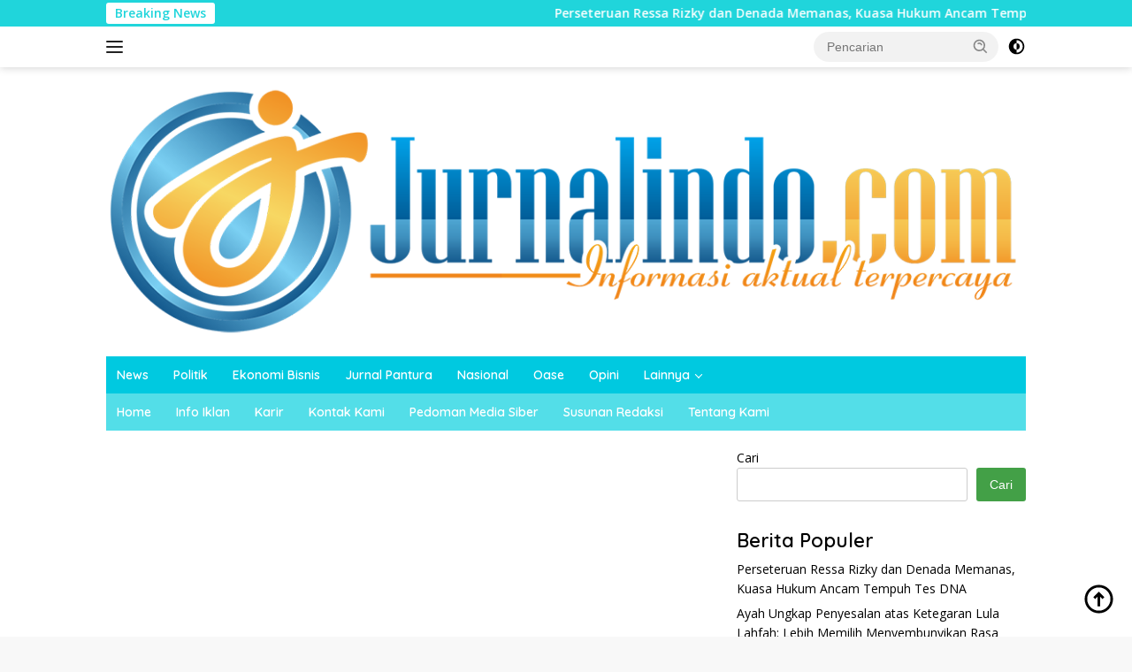

--- FILE ---
content_type: text/html; charset=utf-8
request_url: https://www.google.com/recaptcha/api2/aframe
body_size: 269
content:
<!DOCTYPE HTML><html><head><meta http-equiv="content-type" content="text/html; charset=UTF-8"></head><body><script nonce="kR88vzLAQFwErFD9Gj_p_A">/** Anti-fraud and anti-abuse applications only. See google.com/recaptcha */ try{var clients={'sodar':'https://pagead2.googlesyndication.com/pagead/sodar?'};window.addEventListener("message",function(a){try{if(a.source===window.parent){var b=JSON.parse(a.data);var c=clients[b['id']];if(c){var d=document.createElement('img');d.src=c+b['params']+'&rc='+(localStorage.getItem("rc::a")?sessionStorage.getItem("rc::b"):"");window.document.body.appendChild(d);sessionStorage.setItem("rc::e",parseInt(sessionStorage.getItem("rc::e")||0)+1);localStorage.setItem("rc::h",'1769305467038');}}}catch(b){}});window.parent.postMessage("_grecaptcha_ready", "*");}catch(b){}</script></body></html>